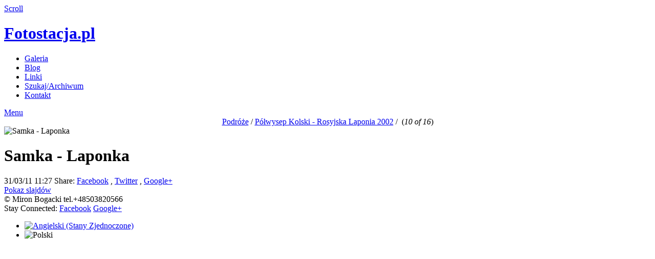

--- FILE ---
content_type: text/html; charset=UTF-8
request_url: https://www.fotostacja.pl/galeria/Podroze/Polwysep_Kolski/Samka_Laponka.jpg.php
body_size: 2570
content:
<!DOCTYPE html>
<html>
<head>
	<meta charset="UTF-8" />
		<script type="text/javascript" src="/galeria/zp-core/js/jquery.js"></script>
			<link type="text/css" rel="stylesheet" href="/galeria/zp-core/zp-extensions/dynamic-locale/locale.css" />
		    <link rel="stylesheet" type="text/css" href="https://fotostacja.pl/galeria/plugins/zp_openstreetmap/leaflet.css" />
    <link rel="stylesheet" type="text/css" href="https://fotostacja.pl/galeria/plugins/zp_openstreetmap/MarkerCluster.css" />
    <link rel="stylesheet" type="text/css" href="https://fotostacja.pl/galeria/plugins/zp_openstreetmap/MarkerCluster.Default.css" />
    <link rel="stylesheet" type="text/css" href="https://fotostacja.pl/galeria/plugins/zp_openstreetmap/zp_openstreetmap.css" />
        	<link rel="stylesheet" type="text/css" href="https://fotostacja.pl/galeria/plugins/zp_openstreetmap/L.Control.MousePosition.css" />
    	    <script src="https://fotostacja.pl/galeria/plugins/zp_openstreetmap/leaflet.js"></script>
    <script src="https://fotostacja.pl/galeria/plugins/zp_openstreetmap/leaflet.markercluster.js"></script>
    <script src="https://fotostacja.pl/galeria/plugins/zp_openstreetmap/tile-definitions.js"></script>
        	<script src="https://fotostacja.pl/galeria/plugins/zp_openstreetmap/L.Control.MousePosition.js"></script>
    	<meta http-equiv="Cache-control" content="public">
<meta http-equiv="pragma" content="cache">
<meta name="description" content="">
<meta name="publisher" content="https://fotostacja.pl/galeria">
<meta name="creator" content="https://fotostacja.pl/galeria">
<meta name="author" content="Miron Bogacki">
<meta name="copyright" content=" (c) https://fotostacja.pl/galeria - Miron Bogacki">
<meta name="generator" content="Zenphoto 1.5.6">
<meta name="revisit-after" content="10 Days">
<meta name="expires" content="Thu, 20 Nov 2025 12:12:55 +0100 GMT">
<link rel="canonical" href="https://fotostacja.pl/galeria/Podroze/Polwysep_Kolski/Samka_Laponka.jpg.php">
	<title>Samka - Laponka | Półwysep Kolski - Rosyjska Laponia 2002 | Podróże | Fotostacja.pl | Fotostacja.pl</title>	<meta name="description" content="" />	
	<meta name="viewport" content="width=device-width, initial-scale=1, maximum-scale=1">
	<link rel="stylesheet" href="/galeria/themes/zpbase/css/style.css">

	<script>
	// Mobile Menu
	$(function() {
		var navicon = $('#nav-icon');
		menu = $('#nav');
		menuHeight	= menu.height();
		$(navicon).on('click', function(e) {
			e.preventDefault();
			menu.slideToggle();
			$(this).toggleClass('menu-open');
		});
		$(window).resize(function(){
        	var w = $(window).width();
        	if(w > 320 && menu.is(':hidden')) {
        		menu.removeAttr('style');
        	}
    	});
	});
	</script>
	
		
	<script src="/galeria/themes/zpbase/js/magnific-popup.js"></script>
	<script src="/galeria/themes/zpbase/js/zpbase_js.js"></script>
	
	<link rel="shortcut icon" href="/galeria/themes/zpbase/images/favicon.ico">
	<link rel="apple-touch-icon-precomposed" href="/galeria/themes/zpbase/favicon-152.png">
	<meta name="msapplication-TileColor" content="#ffffff">
	<meta name="msapplication-TileImage" content="/galeria/themes/zpbase/favicon-144.png">
	
			<style>
		.row{max-width:1200px;}										body{font-size:12px;}				body{font-size:16px;}	</style>

	<!-- Global site tag (gtag.js) - Google Analytics -->
<script async src="https://www.googletagmanager.com/gtag/js?id=UA-1883161-1"></script>
<script>
  window.dataLayer = window.dataLayer || [];
  function gtag(){dataLayer.push(arguments);}
  gtag('js', new Date());

  gtag('config', 'UA-1883161-1');
</script>

	
	
	
	
	</head>
<body id="dark" class="Samka-Laponka-26 ">
			
		<a href="#" class="scrollup" title="Scroll to top">Scroll</a>
	<div class="container" id="top">
		<div class="row">
			<div id="header">
								<h1><a id="logo" href="/galeria/">Fotostacja.pl</a></h1>
								
                 
                
                
                <ul id="nav">
										<li class="active" >
						<a href="/galeria/" title="Galeria">Galeria</a>
					</li>
                    
                                       <li >
						<a href="https://fotostacja.pl/blog/news/" title="Informacje Nowości (NEWS)"> Blog </a>
					</li>
                    
                                           <li >
						<a href="https://fotostacja.pl/blog/pages/linki/" title="Linki Odnośniki do fajnych stron (Links)"> Linki </a>
					</li>
                    
                    
                    
                    
																									
                    
                 
                    
                    
                    <li >
						<a href="/galeria/page/archive/" title="Szukaj/Archiwum">Szukaj/Archiwum</a>
					</li>
                    
                    
              
                    
                    
                    
															<li >
						<a href="/galeria/page/contact/"  title="Kontakt">Kontakt</a>					</li>
									</ul>
				<a href="#" id="nav-icon"><span>Menu</span></a>
			</div>
		</div>
	</div>			

		
		
		
		<div >
										<div >
						<div align ="center">
							<a href="/galeria/Podroze/" title="Podróże">Podróże</a><span class="aftertext"> / </span>							<a href="/galeria/Podroze/Polwysep_Kolski/" title="Półwysep Kolski - Rosyjska Laponia 2002">Półwysep Kolski - Rosyjska Laponia 2002</a>&nbsp;/&nbsp;
														<span>(<em>10 of 16</em>)</span>
						</div>
					
				</div>
	
	
	

	
	
	
	
	
	
	
	
	
	
	
	
	
	
	<div class="container" id="middle">
		<div class="row">
			<div id="content">
				<div id="image-full" class="block clearfix">
					<div id="single-img-nav">
												<a class="prev-link" href="/galeria/Podroze/Polwysep_Kolski/Renifer_z_obcietym_porozem.jpg.php" title="Poprzedni Obraz"><span></span></a>
												<a class="next-link" href="/galeria/Podroze/Polwysep_Kolski/Samowie_Laponczycy.jpg.php" title="Następny Obraz"><span></span></a>
											</div>
					<img src="/galeria/cache/Podroze/Polwysep_Kolski/Samka_Laponka_400.jpg?cached=1644746688" alt="Samka - Laponka" width="267" height="400" class="remove-attributes" />										<script>
						function resizeFullImageDiv() {
							vpw = $(window).width();
							vph = $(window).height()*(.60);
							if (vph > 400) { vph = 400; }
							if (vph < vpw) { 
								$('#image-full').css({'height': vph + 'px'}); 
							} else {
								$('#image-full').css({'height': 'auto'}); 
							}
						}
						resizeFullImageDiv();
						window.onresize = function(event) {
							resizeFullImageDiv();
						}
					</script>
									</div>
				<div id="object-info">
										<div id="object-title">
						
						<h1 class="notop">Samka - Laponka</h1>
					</div>
					<div id="object-menu">
						<span>31/03/11 11:27</span>						
<span id="social-share">
	Share: 	<a target="_blank" class="share fb" href="http://www.facebook.com/sharer.php?u=http://fotostacja.pl/galeria/Podroze/Polwysep_Kolski/Samka_Laponka.jpg.php" title="Share on Facebook">Facebook</a>
	, <a target="_blank" class="share tw" href="http://twitter.com/home?status=http://fotostacja.pl/galeria/Podroze/Polwysep_Kolski/Samka_Laponka.jpg.php" title="Share on Twitter">Twitter</a>
	, <a target="_blank" class="share g" href="https://plus.google.com/share?url=http://fotostacja.pl/galeria/Podroze/Polwysep_Kolski/Samka_Laponka.jpg.php" title="Share on Google+">Google+</a>
</span>
												<span>			<form name="slideshow_0" method="post"	action="/galeria/Podroze/Polwysep_Kolski/page/slideshow">
								<input type="hidden" name="pagenr" value="1" />
				<input type="hidden" name="albumid" value="12" />
				<input type="hidden" name="numberofimages" value="0" />
				<input type="hidden" name="imagenumber" value="10" />
				<input type="hidden" name="imagefile" value="Samka_Laponka.jpg" />
				<a class="slideshowlink" id="slideshowlink_0" 	href="javascript:document.slideshow_0.submit()">Pokaz slajdów</a>
			</form>
		</span>											</div>
					<div id="object-desc"></div>
															
										
										
										
				</div>
				<div align="center">		</script>
		</div>
				<div class="jump center">
				
									</div>
					
																				
			</div>
		</div>
	</div>

	<div class="container" id="bottom">
		<div class="row">
			<div id="footer">
				<div id="copyright">© Miron Bogacki tel.+48503820566</div>				<div id="footer-menu">
							
															<span id="sociallinks">
						Stay Connected: 						<a target="_blank" href="https://www.facebook.com/fotostacja" title="Find us on Facebook">Facebook</a>												<a target="_blank" href="https://www.youtube.com/fotostacja" title="Find us Google+">Google+</a>					</span>
														</div>
						<ul class="flags">
							<li>
											<a href="/galeria/Podroze/Polwysep_Kolski/Samka_Laponka.jpg.php?locale=en_US" >
													<img src="/galeria/zp-core/locale/en_US/flag.png" alt="Angielski (Stany Zjednoczone)" title="Angielski (Stany Zjednoczone)" />
												</a>
										</li>
								<li class="currentLanguage">
											<img src="/galeria/zp-core/locale/pl_PL/flag.png" alt="Polski" title="Polski" />
										</li>
						</ul>
					</div>
			
		</div>
	</div>
</body>
</html>
<!-- zenphoto version 1.5.6 -->
<!-- Zenphoto script processing end:0,1490 seconds -->
<!-- Cached content of Thu, 20 Nov 2025 00:12:55 served by static_html_cache in 0,0004 seconds plus 0,0697 seconds unavoidable Zenphoto overhead. -->
